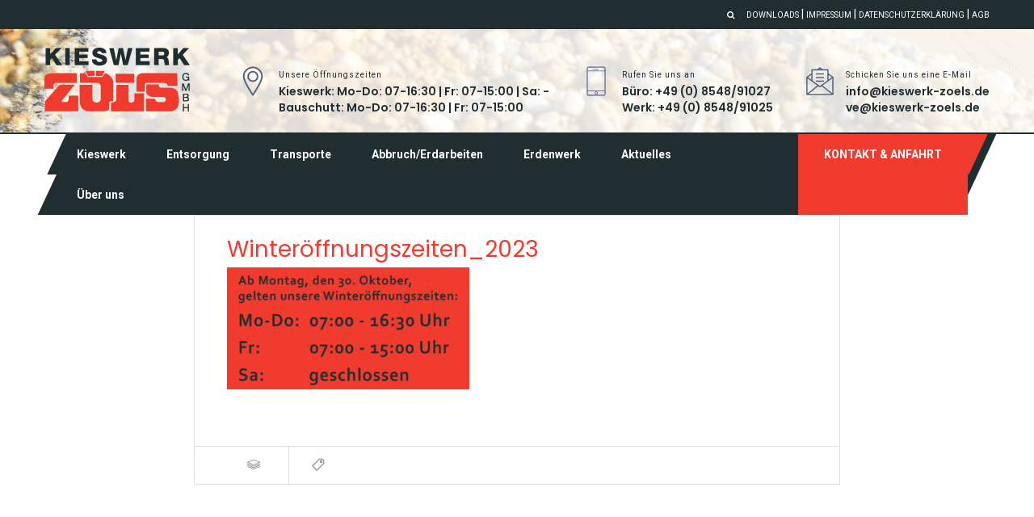

--- FILE ---
content_type: text/html; charset=UTF-8
request_url: https://kieswerk-zoels.de/winteroeffnungszeiten_2023/
body_size: 29964
content:
<!DOCTYPE html>
<html lang="de"
	prefix="og: https://ogp.me/ns#" >
	<head>
		 <!-- Basic -->
	    <meta charset="UTF-8">
	    <meta http-equiv="X-UA-Compatible" content="IE=edge">
		<meta name="viewport" content="width=device-width, initial-scale=1.0, maximum-scale=1.0, user-scalable=0">
		<!-- Favcon -->
					<link rel="shortcut icon" type="image/png" href="http://kieswerk-zoels.de/wp-content/uploads/2017/04/logo_homepage_klein.png">
				<title>Winteröffnungszeiten_2023 | Kieswerk Zöls</title>

		<!-- All in One SEO 4.0.18 -->
		<meta property="og:site_name" content="Kieswerk Zöls | Sand und Kies, Entsorgung und Transporte" />
		<meta property="og:type" content="article" />
		<meta property="og:title" content="Winteröffnungszeiten_2023 | Kieswerk Zöls" />
		<meta property="article:published_time" content="2023-10-30T16:00:46Z" />
		<meta property="article:modified_time" content="2023-10-30T16:00:46Z" />
		<meta property="twitter:card" content="summary" />
		<meta property="twitter:domain" content="kieswerk-zoels.de" />
		<meta property="twitter:title" content="Winteröffnungszeiten_2023 | Kieswerk Zöls" />
		<script type="application/ld+json" class="aioseo-schema">
			{"@context":"https:\/\/schema.org","@graph":[{"@type":"WebSite","@id":"https:\/\/kieswerk-zoels.de\/#website","url":"https:\/\/kieswerk-zoels.de\/","name":"Kieswerk Z\u00f6ls","description":"Sand und Kies, Entsorgung und Transporte","publisher":{"@id":"https:\/\/kieswerk-zoels.de\/#organization"}},{"@type":"Organization","@id":"https:\/\/kieswerk-zoels.de\/#organization","name":"Kieswerk Z\u00f6ls","url":"https:\/\/kieswerk-zoels.de\/"},{"@type":"BreadcrumbList","@id":"https:\/\/kieswerk-zoels.de\/winteroeffnungszeiten_2023\/#breadcrumblist","itemListElement":[{"@type":"ListItem","@id":"https:\/\/kieswerk-zoels.de\/#listItem","position":"1","item":{"@id":"https:\/\/kieswerk-zoels.de\/#item","name":"Home","description":"Sand und Kies, Entsorgung und Transporte","url":"https:\/\/kieswerk-zoels.de\/"},"nextItem":"https:\/\/kieswerk-zoels.de\/winteroeffnungszeiten_2023\/#listItem"},{"@type":"ListItem","@id":"https:\/\/kieswerk-zoels.de\/winteroeffnungszeiten_2023\/#listItem","position":"2","item":{"@id":"https:\/\/kieswerk-zoels.de\/winteroeffnungszeiten_2023\/#item","name":"Winter\u00f6ffnungszeiten_2023","url":"https:\/\/kieswerk-zoels.de\/winteroeffnungszeiten_2023\/"},"previousItem":"https:\/\/kieswerk-zoels.de\/#listItem"}]},{"@type":"Person","@id":"https:\/\/kieswerk-zoels.de\/author\/theresa\/#author","url":"https:\/\/kieswerk-zoels.de\/author\/theresa\/","name":"theresa"},{"@type":"ItemPage","@id":"https:\/\/kieswerk-zoels.de\/winteroeffnungszeiten_2023\/#itempage","url":"https:\/\/kieswerk-zoels.de\/winteroeffnungszeiten_2023\/","name":"Winter\u00f6ffnungszeiten_2023 | Kieswerk Z\u00f6ls","inLanguage":"de","isPartOf":{"@id":"https:\/\/kieswerk-zoels.de\/#website"},"breadcrumb":{"@id":"https:\/\/kieswerk-zoels.de\/winteroeffnungszeiten_2023\/#breadcrumblist"},"author":"https:\/\/kieswerk-zoels.de\/winteroeffnungszeiten_2023\/#author","creator":"https:\/\/kieswerk-zoels.de\/winteroeffnungszeiten_2023\/#author","datePublished":"2023-10-30T16:00:46+00:00","dateModified":"2023-10-30T16:00:46+00:00"}]}
		</script>
		<!-- All in One SEO -->

<meta name="description" content="" />
<meta name="keywords" content="" />
<meta name="description" content="" />
<meta name="keywords" content="" />
<link rel='dns-prefetch' href='//maps.google.com' />
<link rel='dns-prefetch' href='//fonts.googleapis.com' />
<link rel='dns-prefetch' href='//s.w.org' />
<link rel="alternate" type="application/rss+xml" title="Kieswerk Zöls &raquo; Feed" href="https://kieswerk-zoels.de/feed/" />
<link rel="alternate" type="application/rss+xml" title="Kieswerk Zöls &raquo; Kommentar-Feed" href="https://kieswerk-zoels.de/comments/feed/" />
		<script type="text/javascript">
			window._wpemojiSettings = {"baseUrl":"https:\/\/s.w.org\/images\/core\/emoji\/11.2.0\/72x72\/","ext":".png","svgUrl":"https:\/\/s.w.org\/images\/core\/emoji\/11.2.0\/svg\/","svgExt":".svg","source":{"concatemoji":"https:\/\/kieswerk-zoels.de\/wp-includes\/js\/wp-emoji-release.min.js?ver=5.1.19"}};
			!function(e,a,t){var n,r,o,i=a.createElement("canvas"),p=i.getContext&&i.getContext("2d");function s(e,t){var a=String.fromCharCode;p.clearRect(0,0,i.width,i.height),p.fillText(a.apply(this,e),0,0);e=i.toDataURL();return p.clearRect(0,0,i.width,i.height),p.fillText(a.apply(this,t),0,0),e===i.toDataURL()}function c(e){var t=a.createElement("script");t.src=e,t.defer=t.type="text/javascript",a.getElementsByTagName("head")[0].appendChild(t)}for(o=Array("flag","emoji"),t.supports={everything:!0,everythingExceptFlag:!0},r=0;r<o.length;r++)t.supports[o[r]]=function(e){if(!p||!p.fillText)return!1;switch(p.textBaseline="top",p.font="600 32px Arial",e){case"flag":return s([55356,56826,55356,56819],[55356,56826,8203,55356,56819])?!1:!s([55356,57332,56128,56423,56128,56418,56128,56421,56128,56430,56128,56423,56128,56447],[55356,57332,8203,56128,56423,8203,56128,56418,8203,56128,56421,8203,56128,56430,8203,56128,56423,8203,56128,56447]);case"emoji":return!s([55358,56760,9792,65039],[55358,56760,8203,9792,65039])}return!1}(o[r]),t.supports.everything=t.supports.everything&&t.supports[o[r]],"flag"!==o[r]&&(t.supports.everythingExceptFlag=t.supports.everythingExceptFlag&&t.supports[o[r]]);t.supports.everythingExceptFlag=t.supports.everythingExceptFlag&&!t.supports.flag,t.DOMReady=!1,t.readyCallback=function(){t.DOMReady=!0},t.supports.everything||(n=function(){t.readyCallback()},a.addEventListener?(a.addEventListener("DOMContentLoaded",n,!1),e.addEventListener("load",n,!1)):(e.attachEvent("onload",n),a.attachEvent("onreadystatechange",function(){"complete"===a.readyState&&t.readyCallback()})),(n=t.source||{}).concatemoji?c(n.concatemoji):n.wpemoji&&n.twemoji&&(c(n.twemoji),c(n.wpemoji)))}(window,document,window._wpemojiSettings);
		</script>
		<style type="text/css">
img.wp-smiley,
img.emoji {
	display: inline !important;
	border: none !important;
	box-shadow: none !important;
	height: 1em !important;
	width: 1em !important;
	margin: 0 .07em !important;
	vertical-align: -0.1em !important;
	background: none !important;
	padding: 0 !important;
}
</style>
	<link rel='stylesheet' id='wp-block-library-css'  href='https://kieswerk-zoels.de/wp-includes/css/dist/block-library/style.min.css?ver=5.1.19' type='text/css' media='all' />
<link rel='stylesheet' id='rs-plugin-settings-css'  href='https://kieswerk-zoels.de/wp-content/plugins/revslider/public/assets/css/settings.css?ver=5.4.8' type='text/css' media='all' />
<style id='rs-plugin-settings-inline-css' type='text/css'>
#rs-demo-id {}
</style>
<link rel='stylesheet' id='bootstrap-css'  href='https://kieswerk-zoels.de/wp-content/themes/constructorone/css/bootstrap.css?ver=5.1.19' type='text/css' media='all' />
<link rel='stylesheet' id='fontawesom-css'  href='https://kieswerk-zoels.de/wp-content/themes/constructorone/css/font-awesome.css?ver=5.1.19' type='text/css' media='all' />
<link rel='stylesheet' id='flaticon-css'  href='https://kieswerk-zoels.de/wp-content/themes/constructorone/css/flaticon.css?ver=5.1.19' type='text/css' media='all' />
<link rel='stylesheet' id='animate-css'  href='https://kieswerk-zoels.de/wp-content/themes/constructorone/css/animate.css?ver=5.1.19' type='text/css' media='all' />
<link rel='stylesheet' id='owl-theme-css'  href='https://kieswerk-zoels.de/wp-content/themes/constructorone/css/owl.css?ver=5.1.19' type='text/css' media='all' />
<link rel='stylesheet' id='jquery_fancybox-css'  href='https://kieswerk-zoels.de/wp-content/themes/constructorone/css/jquery.fancybox.css?ver=5.1.19' type='text/css' media='all' />
<link rel='stylesheet' id='hover-css'  href='https://kieswerk-zoels.de/wp-content/themes/constructorone/css/hover.css?ver=5.1.19' type='text/css' media='all' />
<link rel='stylesheet' id='constructorone_main-style-css'  href='https://kieswerk-zoels.de/wp-content/themes/constructorone/style.css?ver=5.1.19' type='text/css' media='all' />
<link rel='stylesheet' id='constructorone_responsive-css'  href='https://kieswerk-zoels.de/wp-content/themes/constructorone/css/responsive.css?ver=5.1.19' type='text/css' media='all' />
<link rel='stylesheet' id='constructorone_custom-style-css'  href='https://kieswerk-zoels.de/wp-content/themes/constructorone/css/custom.css?ver=5.1.19' type='text/css' media='all' />
<link rel='stylesheet' id='constructorone-theme-slug-fonts-css'  href='https://fonts.googleapis.com/css?family=Roboto%3A400%2C400italic%2C500%2C500italic%2C700%2C700italic%2C900%2C300%2C300italic%7CPoppins%3A400%2C300%2C500%2C600%2C700&#038;subset=latin%2Clatin-ext' type='text/css' media='all' />
<script type='text/javascript' src='https://kieswerk-zoels.de/wp-includes/js/jquery/jquery.js?ver=1.12.4'></script>
<script type='text/javascript' src='https://kieswerk-zoels.de/wp-includes/js/jquery/jquery-migrate.min.js?ver=1.4.1'></script>
<script type='text/javascript' src='https://kieswerk-zoels.de/wp-content/plugins/revslider/public/assets/js/jquery.themepunch.tools.min.js?ver=5.4.8'></script>
<script type='text/javascript' src='https://kieswerk-zoels.de/wp-content/plugins/revslider/public/assets/js/jquery.themepunch.revolution.min.js?ver=5.4.8'></script>
<script type='text/javascript' src='https://maps.google.com/maps/api/js?key&#038;ver=5.1.19'></script>
<!--[if lt IE 9]>
<script type='text/javascript' src='https://kieswerk-zoels.de/wp-content/themes/constructorone/js/html5shiv.js?ver=5.1.19'></script>
<![endif]-->
<!--[if lt IE 9]>
<script type='text/javascript' src='https://kieswerk-zoels.de/wp-content/themes/constructorone/js/respond.min.js?ver=5.1.19'></script>
<![endif]-->
<link rel='https://api.w.org/' href='https://kieswerk-zoels.de/wp-json/' />
<link rel="EditURI" type="application/rsd+xml" title="RSD" href="https://kieswerk-zoels.de/xmlrpc.php?rsd" />
<link rel="wlwmanifest" type="application/wlwmanifest+xml" href="https://kieswerk-zoels.de/wp-includes/wlwmanifest.xml" /> 
<meta name="generator" content="WordPress 5.1.19" />
<link rel='shortlink' href='https://kieswerk-zoels.de/?p=1546' />
<link rel="alternate" type="application/json+oembed" href="https://kieswerk-zoels.de/wp-json/oembed/1.0/embed?url=https%3A%2F%2Fkieswerk-zoels.de%2Fwinteroeffnungszeiten_2023%2F" />
<link rel="alternate" type="text/xml+oembed" href="https://kieswerk-zoels.de/wp-json/oembed/1.0/embed?url=https%3A%2F%2Fkieswerk-zoels.de%2Fwinteroeffnungszeiten_2023%2F&#038;format=xml" />
<script type="text/javascript"> if( ajaxurl === undefined ) var ajaxurl = "https://kieswerk-zoels.de/wp-admin/admin-ajax.php";</script>		<style type="text/css">
					</style>
        
        		
		        		<style type="text/css">.recentcomments a{display:inline !important;padding:0 !important;margin:0 !important;}</style>
		<meta name="generator" content="Powered by Visual Composer - drag and drop page builder for WordPress."/>
<!--[if lte IE 9]><link rel="stylesheet" type="text/css" href="https://kieswerk-zoels.de/wp-content/plugins/js_composer/assets/css/vc_lte_ie9.min.css" media="screen"><![endif]--><!--[if IE  8]><link rel="stylesheet" type="text/css" href="https://kieswerk-zoels.de/wp-content/plugins/js_composer/assets/css/vc-ie8.min.css" media="screen"><![endif]--><meta name="generator" content="Powered by Slider Revolution 5.4.8 - responsive, Mobile-Friendly Slider Plugin for WordPress with comfortable drag and drop interface." />
<script type="text/javascript">function setREVStartSize(e){									
						try{ e.c=jQuery(e.c);var i=jQuery(window).width(),t=9999,r=0,n=0,l=0,f=0,s=0,h=0;
							if(e.responsiveLevels&&(jQuery.each(e.responsiveLevels,function(e,f){f>i&&(t=r=f,l=e),i>f&&f>r&&(r=f,n=e)}),t>r&&(l=n)),f=e.gridheight[l]||e.gridheight[0]||e.gridheight,s=e.gridwidth[l]||e.gridwidth[0]||e.gridwidth,h=i/s,h=h>1?1:h,f=Math.round(h*f),"fullscreen"==e.sliderLayout){var u=(e.c.width(),jQuery(window).height());if(void 0!=e.fullScreenOffsetContainer){var c=e.fullScreenOffsetContainer.split(",");if (c) jQuery.each(c,function(e,i){u=jQuery(i).length>0?u-jQuery(i).outerHeight(!0):u}),e.fullScreenOffset.split("%").length>1&&void 0!=e.fullScreenOffset&&e.fullScreenOffset.length>0?u-=jQuery(window).height()*parseInt(e.fullScreenOffset,0)/100:void 0!=e.fullScreenOffset&&e.fullScreenOffset.length>0&&(u-=parseInt(e.fullScreenOffset,0))}f=u}else void 0!=e.minHeight&&f<e.minHeight&&(f=e.minHeight);e.c.closest(".rev_slider_wrapper").css({height:f})					
						}catch(d){console.log("Failure at Presize of Slider:"+d)}						
					};</script>
<noscript><style type="text/css"> .wpb_animate_when_almost_visible { opacity: 1; }</style></noscript>	</head>
	<body class="attachment attachment-template-default single single-attachment postid-1546 attachmentid-1546 attachment-jpeg wpb-js-composer js-comp-ver-4.12 vc_responsive">
	
    	<div class="page-wrapper">
 	 
    <!-- Preloader -->
    <div class="preloader"></div>
 	    <!-- Main Header / Style One-->
    <header class="main-header header-style-one">
    	<!-- Header Top -->
    	<div class="header-top">
        	<div class="auto-container clearfix">
            	<!-- Top Right -->
            	<div class="top-right">
                	<ul class="clearfix">
                    	                        	<li><a href="https://kieswerk-zoels.de/"><a href="http://kieswerk-zoels.de/downloads/">Downloads</a> | <a href="http://kieswerk-zoels.de/impressum/">Impressum</a> | <a href="http://kieswerk-zoels.de/datenschutzerklaerung/">Datenschutzerklärung</a> | <a href="http://kieswerk-zoels.de/agb/">AGB</a></a></li>
                                            </ul>
                </div>
                
                <!-- Top Right -->
                <div class="top-right">
                	<ul class="clearfix">
                    	 
                        
                        <li><a class="search-box-btn" href="#"><span class="fa fa-search"></span></a></li>
                    </ul>
                </div>
                
            </div>
        </div><!-- Header Top End -->
        
    	<!--Header-Upper-->
        <div class="header-upper" style="background-image:url('');">
        	<div class="auto-container">
            	<div class="clearfix">
                	
                	<div class="pull-left logo-outer">
                    	<div class="logo">
                        	                                <a href="https://kieswerk-zoels.de/"><img src="http://kieswerk-zoels.de/wp-content/uploads/2017/04/header_logo_homepage.png" alt="image"></a>
                                                    </div>
                    </div>
                    
                    <div class="pull-right upper-right clearfix">
                    	
                        <!--Info Box-->
                                                <div class="upper-column info-box">
                        	<div class="icon-box"><span class="flaticon-location"></span></div>
                            <ul>
                            	<li><span class="small-title">Unsere Öffnungszeiten</span></li>
                                <li><a href=""><strong>Kieswerk: Mo-Do: 07-16:30 | Fr: 07-15:00 | Sa: - <br> Bauschutt: Mo-Do: 07-16:30 | Fr: 07-15:00</strong></a></li>
                            </ul>
                        </div>
                                                
                        <!--Info Box-->
                                                <div class="upper-column info-box">
                        	<div class="icon-box"><span class="flaticon-technology"></span></div>
                            <ul>
                            	<li><span class="small-title">Rufen Sie uns an</span></li>
                                <li><a href="tel:Büro: +49 (0) 8548/91027 &lt;br&gt; Werk: +49 (0) 8548/91025"><strong>Büro: +49 (0) 8548/91027 <br> Werk: +49 (0) 8548/91025</strong></a></li>
                            </ul>
                        </div>
                                                
                        <!--Info Box-->
                                                <div class="upper-column info-box">
                        	<div class="icon-box"><span class="flaticon-letter-1"></span></div>
                            <ul>
                            	<li><span class="small-title">Schicken Sie uns eine E-Mail</span></li>
                                <li><a href="mailto:ahref=mailtoinfo@kieswerk-zoels.deinfokieswerk-zoels.deabrahrefmailtovekieswerk-zoels.devekieswerk-zoels.dea"><strong><a href="mailto:info@kieswerk-zoels.de">info@kieswerk-zoels.de</a><br><a href="mailto:ve@kieswerk-zoels.de">ve@kieswerk-zoels.de</a></strong></a></li>
                            </ul>
                        </div>
                                                
                    </div>
                    
                </div>
            </div>
        </div>
        
        <!--Header-Lower-->
        <div class="header-lower">
        	<div class="auto-container">
            	<div class="nav-outer">
                    <!-- Main Menu -->
                    <nav class="main-menu">
                        <div class="navbar-header">
                            <!-- Toggle Button -->    	
                            <button type="button" class="navbar-toggle" data-toggle="collapse" data-target=".navbar-collapse">
                            <span class="icon-bar"></span>
                            <span class="icon-bar"></span>
                            <span class="icon-bar"></span>
                            </button>
                        </div>
                        
                        <div class="navbar-collapse collapse clearfix">
                            <ul class="navigation clearfix">
                               <li id="menu-item-27" class="menu-item menu-item-type-post_type menu-item-object-page menu-item-has-children menu-item-27 dropdown"><a title="Kieswerk" href="https://kieswerk-zoels.de/kieswerk/" data-toggle="dropdown1" class="hvr-underline-from-left1" aria-expanded="false" data-scroll data-options="easing: easeOutQuart">Kieswerk</a>
<ul role="menu" class="submenu">
	<li id="menu-item-593" class="menu-item menu-item-type-post_type menu-item-object-page menu-item-593"><a title="Körnungen" href="https://kieswerk-zoels.de/gewaschenes-material/">Körnungen</a></li>
	<li id="menu-item-876" class="menu-item menu-item-type-post_type menu-item-object-page menu-item-876"><a title="Quarzsande" href="https://kieswerk-zoels.de/quarzsande/">Quarzsande</a></li>
	<li id="menu-item-783" class="menu-item menu-item-type-post_type menu-item-object-page menu-item-783"><a title="Wandkies" href="https://kieswerk-zoels.de/wandkies/">Wandkies</a></li>
	<li id="menu-item-591" class="menu-item menu-item-type-post_type menu-item-object-page menu-item-591"><a title="Granitmaterial" href="https://kieswerk-zoels.de/granitmaterial/">Granitmaterial</a></li>
	<li id="menu-item-590" class="menu-item menu-item-type-post_type menu-item-object-page menu-item-590"><a title="Brechsand &#038; Splitte" href="https://kieswerk-zoels.de/gebrochenes-material/">Brechsand &#038; Splitte</a></li>
	<li id="menu-item-989" class="menu-item menu-item-type-post_type menu-item-object-page menu-item-989"><a title="Estrichsand, Betonkiese &#038; Suffosionsmaterial" href="https://kieswerk-zoels.de/estrichsand-betonkiese-suffosionsmaterial/">Estrichsand, Betonkiese &#038; Suffosionsmaterial</a></li>
	<li id="menu-item-594" class="menu-item menu-item-type-post_type menu-item-object-page menu-item-594"><a title="Recycling-Material" href="https://kieswerk-zoels.de/rc-material/">Recycling-Material</a></li>
</ul>
</li>
<li id="menu-item-1286" class="menu-item menu-item-type-post_type menu-item-object-page menu-item-1286"><a title="Entsorgung" href="https://kieswerk-zoels.de/entsorgungundrecycling/" class="hvr-underline-from-left1" data-scroll data-options="easing: easeOutQuart">Entsorgung</a></li>
<li id="menu-item-26" class="menu-item menu-item-type-post_type menu-item-object-page menu-item-26"><a title="Transporte" href="https://kieswerk-zoels.de/transporte/" class="hvr-underline-from-left1" data-scroll data-options="easing: easeOutQuart">Transporte</a></li>
<li id="menu-item-25" class="menu-item menu-item-type-post_type menu-item-object-page menu-item-25"><a title="Abbruch/Erdarbeiten" href="https://kieswerk-zoels.de/abbruch/" class="hvr-underline-from-left1" data-scroll data-options="easing: easeOutQuart">Abbruch/Erdarbeiten</a></li>
<li id="menu-item-24" class="menu-item menu-item-type-post_type menu-item-object-page menu-item-24"><a title="Erdenwerk" href="https://kieswerk-zoels.de/erdenwerk/" class="hvr-underline-from-left1" data-scroll data-options="easing: easeOutQuart">Erdenwerk</a></li>
<li id="menu-item-1242" class="menu-item menu-item-type-post_type menu-item-object-page menu-item-has-children menu-item-1242 dropdown"><a title="Aktuelles" href="https://kieswerk-zoels.de/neuigkeiten/" data-toggle="dropdown1" class="hvr-underline-from-left1" aria-expanded="false" data-scroll data-options="easing: easeOutQuart">Aktuelles</a>
<ul role="menu" class="submenu">
	<li id="menu-item-1518" class="menu-item menu-item-type-post_type menu-item-object-page menu-item-1518"><a title="Stellenanzeigen" href="https://kieswerk-zoels.de/stellenanzeigen/">Stellenanzeigen</a></li>
	<li id="menu-item-1519" class="menu-item menu-item-type-post_type menu-item-object-page menu-item-1519"><a title="Neuigkeiten" href="https://kieswerk-zoels.de/neuigkeiten/">Neuigkeiten</a></li>
</ul>
</li>
<li id="menu-item-568" class="menu-item menu-item-type-post_type menu-item-object-page menu-item-568"><a title="Über uns" href="https://kieswerk-zoels.de/ueber-uns/" class="hvr-underline-from-left1" data-scroll data-options="easing: easeOutQuart">Über uns</a></li>
 
                            </ul>
                        </div>
                    </nav><!-- Main Menu End-->
                
                	<div class="btn-outer"><a href="http://kieswerk-zoels.de/kontakt/" class="theme-btn inq-btn"><span class="txt">Kontakt &amp; Anfahrt</span></a></div>
                    
                </div>
            </div>
        </div>
    
    </header>
    <!--End Main Header -->



<!--Sidebar Page-->
<div class="sidebar-page-container">
    <div class="auto-container">
        <div class="row clearfix">
            
            <!-- sidebar area -->
						<!-- Side Bar -->
            
            <!--Content Side-->	
            <div class="content-side  col-lg-12 col-md-12 col-sm-12 col-xs-12 ">
                                <div class="blog-posts-container blog-details">
                    <!--Default Blog Post -->
                    <article class="default-blog-post">
                        <div class="inner-box">
                            <div class="inner-most">
                                                                <div class="lower-part">
                                    <div class="left-curve"></div>
                                    <div class="right-curve"></div>
                                    <div class="date-box"><span class="day">30</span><br>Okt</div>
                                    
                                    <div class="content">
                                        <h3><a href="https://kieswerk-zoels.de/winteroeffnungszeiten_2023/">Winteröffnungszeiten_2023</a></h3>
                                       
                                        <div class="text"><p class="attachment"><a href='https://kieswerk-zoels.de/wp-content/uploads/2023/10/Winteröffnungszeiten_2023.jpg'><img width="300" height="151" src="https://kieswerk-zoels.de/wp-content/uploads/2023/10/Winteröffnungszeiten_2023-300x151.jpg" class="attachment-medium size-medium" alt="" srcset="https://kieswerk-zoels.de/wp-content/uploads/2023/10/Winteröffnungszeiten_2023-300x151.jpg 300w, https://kieswerk-zoels.de/wp-content/uploads/2023/10/Winteröffnungszeiten_2023-768x386.jpg 768w, https://kieswerk-zoels.de/wp-content/uploads/2023/10/Winteröffnungszeiten_2023-1024x514.jpg 1024w, https://kieswerk-zoels.de/wp-content/uploads/2023/10/Winteröffnungszeiten_2023.jpg 1410w" sizes="(max-width: 300px) 100vw, 300px" /></a></p>
</div>
                                    </div>
                                </div>
                                <!--Post Info-->
                                <ul class="post-info">
                                    <li><span class="icon flaticon-square-1"></span> <strong></strong> </li>
                                    <li><span class="icon flaticon-business-7"></span> <strong> </strong> </li>
                                </ul>
                                
                            </div>
                        </div>
                    </article>
                    
                    					  
                    </div>
                                </div>
            <!--Content Side-->
            
            <!-- sidebar area -->
						<!-- sidebar area -->
        </div>
    </div>
</div>

	
    <!--Main Footer-->
        <footer class="main-footer">
        
        <!--Footer Upper-->   
             
        <div class="footer-upper" style="background-image:url(http://kieswerk-zoels.de/wp-content/uploads/2017/04/waschanlage_hintergrund_footer.jpg);">
            
                        <div class="auto-container">
                <div class="row clearfix">
                    <div id="bunch_about_us-2"  class="col-md-3 col-sm-6 col-xs-12 column footer_widget widget_bunch_about_us">      		
			<div class="footer-widget about-widget">
                <div class="logo"><img src="http://kieswerk-zoels.de/wp-content/uploads/2017/05/logo_footer5.png" alt="Logo Image"></div>
                <div class="text">
                                    </div>
                
            </div>
			
		</div><div id="text-4"  class="col-md-3 col-sm-6 col-xs-12 column footer_widget widget_text">			<div class="textwidget"><br><br>
<h5>Kieswerk Zöls<br>
Voglarn 12<br>
94081 Fürstenzell</h5>
<br>
<h5>Tel. Büro: +49 (0) 8548/91027<br>
Tel. Werk: +49 (0) 8548/91025<br>
<a href="mailto:info@kieswerk-zoels.de">info@kieswerk-zoels.de</a></h5>
<hr>
<h5><strong><u>Öffnungszeiten:</u></strong><br><br>
<b>Kieswerk:</b><br>
Mo-Do:   07 - 16:30 Uhr<br>
Fr:            07 - 15:00 Uhr<br>
Sa:            geschlossen<br><br>

<b>Bauschutt:</b> <br>
Mo-Do:   07 - 16:30 Uhr<br>
Fr:            07 - 15:00 Uhr<br></h5></div>
		</div><div id="text-3"  class="col-md-3 col-sm-6 col-xs-12 column footer_widget widget_text">			<div class="textwidget"><iframe src="https://www.google.com/maps/embed?pb=!1m18!1m12!1m3!1d2640.1624451813127!2d13.273818215415178!3d48.56843742903282!2m3!1f0!2f0!3f0!3m2!1i1024!2i768!4f13.1!3m3!1m2!1s0x477456428d003fbd%3A0xf27089a97d644679!2sKieswerk+Z%C3%B6ls!5e0!3m2!1sde!2sde!4v1494323419387" frameborder="0" style="border:0" allowfullscreen></iframe></div>
		</div>                </div>
            </div>
                        
        </div>
                
        <!--Footer Bottom-->
                <div class="footer-bottom">
            <div class="auto-container">
                <div class="row clearfix">
                    <div class="pull-left"><div class="copyright-text">© 2018, Kieswerk Zöls GmbH</div></div>
                    <div class="pull-right"><div class="info-text"></div></div>
                </div>
            </div>
        </div>
                
    </footer>
        
</div>
<!--End pagewrapper-->

<!--Scroll to top-->
<div class="scroll-to-top scroll-to-target" data-target=".main-header"><span class="icon flaticon-tool-3"></span></div>

<!--Search Popup-->
<div id="search-popup" class="search-popup">
	<div class="close-search"><span class="fa fa-close"></span></div>
	<div class="popup-inner">
    
    	<div class="search-form">
        	<h3>Recent Search Keywords</h3>
            <br>
            <form method="get" action="https://kieswerk-zoels.de/">
	<div class="form-group">
		<fieldset>
			<input type="search" class="form-control" name="s" value="" placeholder="Enter Keyword&quot; required" >
			<input type="submit" value="Search It!" class="theme-btn">
		</fieldset>
	</div>
</form>            
        </div>
        
    </div>
</div>

<script type='text/javascript' src='https://kieswerk-zoels.de/wp-includes/js/jquery/ui/core.min.js?ver=1.11.4'></script>
<script type='text/javascript' src='https://kieswerk-zoels.de/wp-content/themes/constructorone/js/bootstrap.min.js?ver=5.1.19'></script>
<script type='text/javascript' src='https://kieswerk-zoels.de/wp-content/themes/constructorone/js/jquery.fancybox.pack.js?ver=5.1.19'></script>
<script type='text/javascript' src='https://kieswerk-zoels.de/wp-content/themes/constructorone/js/owl.js?ver=5.1.19'></script>
<script type='text/javascript' src='https://kieswerk-zoels.de/wp-content/themes/constructorone/js/isotope.js?ver=5.1.19'></script>
<script type='text/javascript' src='https://kieswerk-zoels.de/wp-content/themes/constructorone/js/map-script.js?ver=5.1.19'></script>
<script type='text/javascript' src='https://kieswerk-zoels.de/wp-content/themes/constructorone/js/wow.js?ver=5.1.19'></script>
<script type='text/javascript' src='https://kieswerk-zoels.de/wp-content/themes/constructorone/js/mixitup.js?ver=5.1.19'></script>
<script type='text/javascript' src='https://kieswerk-zoels.de/wp-content/themes/constructorone/js/script.js?ver=5.1.19'></script>
<script type='text/javascript' src='https://kieswerk-zoels.de/wp-includes/js/comment-reply.min.js?ver=5.1.19'></script>
<script type='text/javascript' src='https://kieswerk-zoels.de/wp-includes/js/wp-embed.min.js?ver=5.1.19'></script>
</body>
</html>